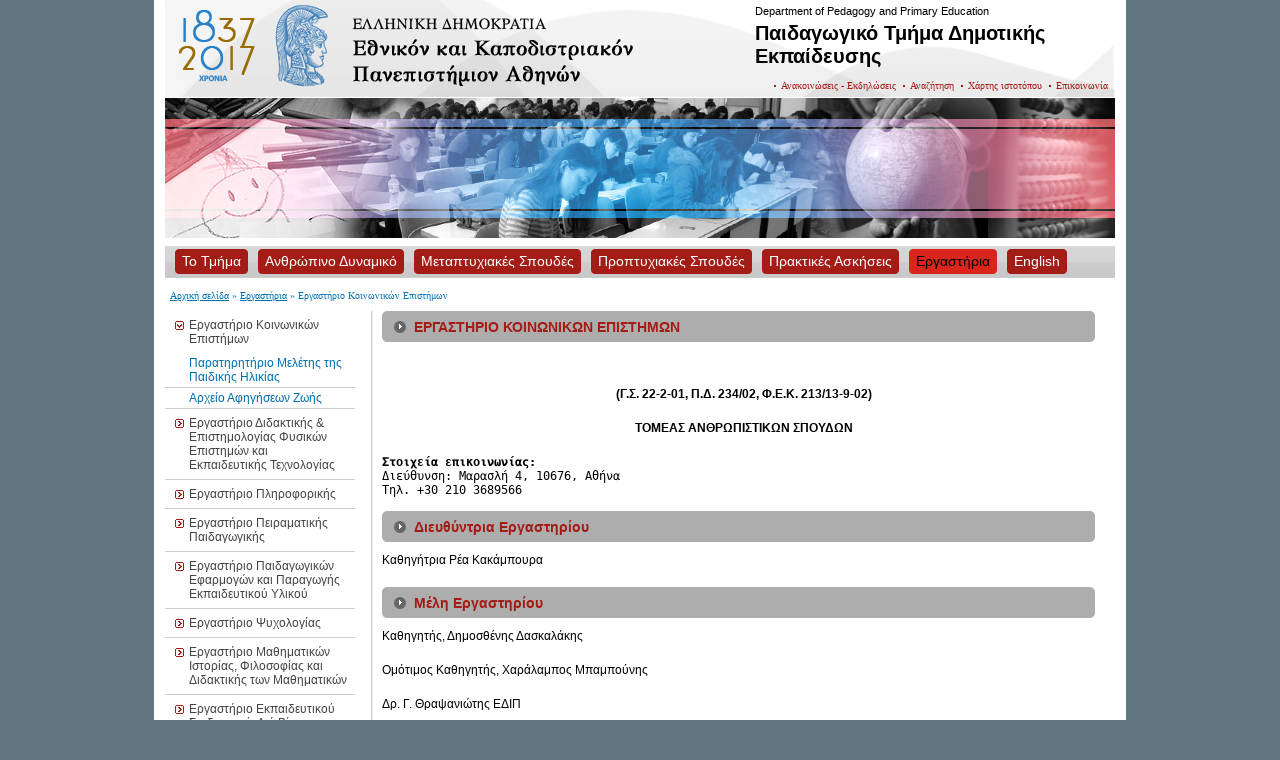

--- FILE ---
content_type: text/html; charset=utf-8
request_url: http://www.primedu.uoa.gr/ergastiria/ergastirio-koinwnikon-epistimwn.html
body_size: 10807
content:
<?xml version="1.0" encoding="utf-8"?>
<!DOCTYPE html
     PUBLIC "-//W3C//DTD XHTML 1.0 Transitional//EN"
     "http://www.w3.org/TR/xhtml1/DTD/xhtml1-transitional.dtd">
<html xml:lang="en" lang="en" xmlns="http://www.w3.org/1999/xhtml">
<head>

<meta http-equiv="Content-Type" content="text/html; charset=utf-8" />
<!-- 
	This website is powered by TYPO3 - inspiring people to share!
	TYPO3 is a free open source Content Management Framework initially created by Kasper Skaarhoj and licensed under GNU/GPL.
	TYPO3 is copyright 1998-2015 of Kasper Skaarhoj. Extensions are copyright of their respective owners.
	Information and contribution at http://typo3.org/
-->

<base href="http://www.primedu.uoa.gr/" />
<link rel="shortcut icon" href="http://www.primedu.uoa.gr/fileadmin/favicon.ico" type="image/x-ico; charset=binary" />
<link rel="icon" href="http://www.primedu.uoa.gr/fileadmin/favicon.ico" type="image/x-ico; charset=binary" />
<title>ΕΚΠΑ: ΠΤΔΕ - Εργαστήριο Κοινωνικών Επιστήμων</title>
<meta name="generator" content="TYPO3 4.5 CMS" />
<meta name="DESCRIPTION" content="Εθνικό και Καποδιστριακό Πανεπιστήμιο Αθηνών" />
<meta name="KEYWORDS" content="ΕΚΠΑ, uoa, πανεπιστήμιο, university" />

<link rel="stylesheet" type="text/css" href="typo3temp/stylesheet_88874c1c74.css?1361089768" media="all" />
<link rel="stylesheet" type="text/css" href="typo3conf/ext/anti_syllab_less/pi1/templates/default-anti_syllab_less.css?1297079600" media="all" />



<script src="typo3temp/javascript_92bc0eb2aa.js?1360083202" type="text/javascript"></script>


<meta http-equiv="content-type" content="application/xhtml+xml;charset=utf-8" />
    <link rel="stylesheet" type="text/css" href="fileadmin/primedu.uoa.gr/dept4tmpl.uoa.gr/css/screen.css" media="screen" />
    <link rel="stylesheet" type="text/css" href="fileadmin/primedu.uoa.gr/dept4tmpl.uoa.gr/css/print.css" media="print" />
    <link rel="stylesheet" type="text/css" href="fileadmin/primedu.uoa.gr/dept4tmpl.uoa.gr/css/color.css" media="screen" />
    <style type="text/css">
        div#header {background-image: url('fileadmin/primedu.uoa.gr/dept4tmpl.uoa.gr/images/header.png');}
    </style>
    
  


</head>
<body dir="ltr">


    <div id="layout"><!--###layout### begin -->
      <div id="header"><!--###header### begin -->
      <div class="right"><!--###right### begin -->
          <p>Department of Pedagogy and Primary Education</p>
          <h1>Παιδαγωγικό Τμήμα Δημοτικής Εκπαίδευσης</h1>
      <!--###right### end --></div>
        <br clear="all" />
        <div id="topmenu"><ul><li><a href="anakoinoseis-ekdhloseis.html" onfocus="blurLink(this);">Ανακοινώσεις - Εκδηλώσεις</a></li><li><a href="anazithsh.html" onfocus="blurLink(this);">Αναζήτηση</a></li><li><a href="xarths-istotopoy.html" onfocus="blurLink(this);">Χάρτης ιστοτόπου</a></li><li><a href="epikoinwnia.html" onfocus="blurLink(this);">Επικοινωνία</a></li></ul></div>
      <!--###header### end --></div>
      <div id="banner"><!--###banner### begin -->
        <img src="fileadmin/primedu.uoa.gr/dept4tmpl.uoa.gr/images/banner-home.jpg" alt="" />
      <!--###banner### end --></div>
      <div id="mainnav"><!--###mainnav### begin -->
        <div id="navcontainer"><!--###navcontainer### begin -->
          <div id="mainmenu"><ul><li><a href="to-tmima.html" onfocus="blurLink(this);"><span>Το Τμήμα</span></a></li><li><a href="an8ropino-dynamiko.html" onfocus="blurLink(this);"><span>Ανθρώπινο Δυναμικό</span></a></li><li><a href="metaptyxiakes-spoydes.html" onfocus="blurLink(this);"><span>Μεταπτυχιακές Σπουδές</span></a></li><li><a href="proptyxiakes-spoydes.html" onfocus="blurLink(this);"><span>Προπτυχιακές Σπουδές</span></a></li><li><a href="praktikes-askiseis.html" onfocus="blurLink(this);"><span>Πρακτικές Ασκήσεις</span></a></li><li class="active"><a href="ergastiria.html" onfocus="blurLink(this);" class="active"><span>Εργαστήρια</span></a></li><li><a href="english.html" onfocus="blurLink(this);"><span>English</span></a></li></ul></div>
        <!--###navcontainer### end --></div>
      <!--###mainnav### end --></div>
      <div id="sitepath"><a href="http://www.primedu.uoa.gr/" onfocus="blurLink(this);">Αρχική σελίδα</a> &raquo;&nbsp;<a href="ergastiria.html" onfocus="blurLink(this);">Εργαστήρια</a> &raquo;&nbsp;Εργαστήριο Κοινωνικών Επιστήμων</div>
      <div id="container"><!--###container### begin -->
        <div id="leftcol"><!--###leftcol### begin -->
          <div id="leftnav"><ul><li class="active"><a href="ergastiria/ergastirio-koinwnikon-epistimwn.html" onfocus="blurLink(this);" class="active">Εργαστήριο Κοινωνικών Επιστήμων</a><ul><li><a href="ergastiria/ergastirio-koinwnikon-epistimwn/parathrhtirio-meleths-ths-paidikis-hlikias.html" onfocus="blurLink(this);">Παρατηρητήριο Μελέτης της Παιδικής Ηλικίας</a></li><li><a href="https://archeio-afigiseon-zois.primedu.uoa.gr" target="blank_" onfocus="blurLink(this);">Αρχείο Αφηγήσεων Ζωής</a></li></ul></li><li><a href="ergastiria/ergastirio-didaktikis-episthmologias-fysikon-episthmon-kai-ekpaideytikis-texnologias.html" onfocus="blurLink(this);">Εργαστήριο Διδακτικής & Επιστημολογίας Φυσικών Επιστημών και Εκπαιδευτικής Τεχνολογίας</a></li><li><a href="ergastiria/ergastirio-plhroforikis.html" onfocus="blurLink(this);">Εργαστήριο Πληροφορικής</a></li><li><a href="ergastiria/ergastirio-peiramatikis-paidagwgikis.html" onfocus="blurLink(this);">Εργαστήριο Πειραματικής Παιδαγωγικής</a></li><li><a href="ergastiria/ergastirio-paidagwgikon-efarmogon-kai-paragwgis-ekpaideytikoy-ylikoy.html" onfocus="blurLink(this);">Εργαστήριο Παιδαγωγικών Εφαρμογών και Παραγωγής Εκπαιδευτικού Υλικού</a></li><li><a href="ergastiria/ergastirio-cyxologias.html" onfocus="blurLink(this);">Εργαστήριο Ψυχολογίας</a></li><li><a href="ergastiria/ergastirio-ma8hmatikon-istorias-filosofias-kai-didaktikis-twn-ma8hmatikon.html" onfocus="blurLink(this);">Εργαστήριο Μαθηματικών Ιστορίας, Φιλοσοφίας και Διδακτικής των Μαθηματικών</a></li><li><a href="ergastiria/ergastirio-ekpaideytikoy-sxediasmoy-dia-bioy-ma8hshs-kai-epikoinwnias.html" onfocus="blurLink(this);">Εργαστήριο Εκπαιδευτικού Σχεδιασμού, Διά Βίου Μάθησης και Επικοινωνίας</a></li><li><a href="ergastiria/ergastirio-texnhs-kai-logoy.html" onfocus="blurLink(this);">Εργαστήριο Τέχνης και Λόγου</a></li><li><a href="ergastiria/ergastirio-efarmosmenhs-glwssologias-kai-meleths-ths-logotexnias-kai-ths-rhtorikis.html" onfocus="blurLink(this);">Εργαστήριο Εφαρμοσμένης Γλωσσολογίας και Μελέτης της Λογοτεχνίας και της Ρητορικής</a></li><li><a href="ergastiria/ergastirio-koinwnikis-organwsiakis-cyxologias.html" onfocus="blurLink(this);">Εργαστήριο Κοινωνικής & Οργανωσιακής Ψυχολογίας</a></li></ul></div>
        <!--###leftcol### end --></div>
        <div id="maincontent"><!--###maincontent### begin -->
          <div id="bodycontent"><div id="c34513" class="csc-default"><div class="csc-header csc-header-n1"><h1 class="csc-firstHeader">ΕΡΓΑΣΤΗΡΙΟ ΚΟΙΝΩΝΙΚΩΝ ΕΠΙΣΤΗΜΩΝ</h1></div><p style="text-align: center;"> </p>
<p style="text-align: center;"><strong>(Γ.Σ. 22-2-01, Π.Δ. 234/02, Φ.Ε.Κ. 213/13-9-02)</strong></p>
<p style="text-align: center;"><strong>ΤΟΜΕΑΣ ΑΝΘΡΩΠΙΣΤΙΚΩΝ ΣΠΟΥΔΩΝ</strong></p>
<pre><strong>Στοιχεία επικοινωνίας:</strong> </pre>
<pre>Διεύθυνση: Μαρασλή 4, 10676, Αθήνα </pre>
<pre>Τηλ. +30 210 3689566</pre>
<pre> </pre>
<h1>Διευθύντρια Εργαστηρίου</h1>
<p>Καθηγήτρια Ρέα Κακάμπουρα</p>
<h1>Μέλη Εργαστηρίου<strong></strong></h1>
<p>Καθηγητής, Δημοσθένης Δασκαλάκης</p>
<p>Ομότιμος Καθηγητής, Χαράλαμπος Μπαμπούνης</p>
<p>Δρ. Γ. Θραψανιώτης ΕΔΙΠ<br /><strong> </strong></p>
<h1>Συνεργάτες Εργαστηρίου<strong><br /> </strong></h1>
<p>Δρ. Ελένη Βελώνη<br /> Δρ. Χρήστος Δεληγιάννης<br /> Δρ. Μυροφόρα Ευσταθιάδου<br /> Δρ. Κατερίνα Παπασημάκη<br /> Δρ. Βασίλης Φασούλης<br />Δρ. Αφροδίτη Νουνανάκη<br />Υπ. Δρ. Μαρία Γκούτη<br />Υπ. Δρ. Ιωάννα Κουφιώτη<br />Υπ. Δρ. Ευαγγελή Σαλταπίδα<br />Υπ. Διδάκτωρ Χρυσάνθη Κατσαρού<br />Υπ. Διδάκτωρ Δημήτρης Προύσαλης<br />Υπ. Διδάκτωρ Ιωάννα Φώκου<br />Υπ. Διδάκτωρ Σταυρούλα-Βίλλυ Φωτοπούλου<br />Υπ. Διδάκτωρ Χρύσα Γράψα</p>
<h1>Διεύθυνση</h1>
<p>Μαρασλή 4, Αθήνα<br />Τ.Κ.: 10676</p>
<h1>Σκοπός του εργαστηρίου (Π.Δ. 234/2002, αρθρ. 1β)</h1>
<p style="text-align: justify;">Το Εργαστήριο Κοινωνικών Επιστημών του τομέα Ανθρωπιστικών Σπουδών του Π.Τ.Δ.Ε. περιλαμβάνει την Ιστορία, την Λαογραφία, την Κοινωνιολογία και τις Πολιτικές Επιστήμες για την εφαρμογή και την υλοποίηση της αντίστοιχης θεωρητικής γνώσης και συμπλήρωση της κατάλληλης εκπαίδευσης των φοιτητών.   </p>
<h1>Αποστολή του Εργαστηρίου</h1>
<p style="text-align: justify;">Το εργαστήριο Κοινωνικών Επιστημών έχει ως αποστολή (Π.Δ. 234/2002, αρθρ. 2):</p>
<p style="text-align: justify;">α) Την κάλυψη σε προπτυχιακό και μεταπτυχιακό επίπεδο των διδακτικών και ερευνητικών αναγκών του Παιδαγωγικού Τμήματος Δημοτικής Εκπαίδευσης, καθώς και άλλων Τμημάτων του Εθνικού και Καποδιστριακού Πανεπιστημίου Αθηνών στα θέματα που εμπίπτουν στα αντικείμενα δραστηριότητάς του.</p>
<p style="text-align: justify;">β) Τη συνεργασία κάθε μορφής με κέντρα ερευνών και ακαδημαϊκά ιδρύματα ημεδαπής και αλλοδαπής, εφόσον οι επιστημονικοί στόχοι συμπίπτουν, συμβαδίζουν και αλληλοσυμπληρώνονται με εκείνους του εργαστηρίου.  </p>
<p style="text-align: justify;">γ) Τη διοργάνωση επιστημονικών διαλέξεων, ημερίδων, σεμιναρίων, συμποσίων, συνεδρίων και άλλων επιστημονικών εκδηλώσεων, την πραγματοποίηση δημοσιεύσεων και εκδόσεων και την πρόσκληση Ελλήνων και ξένων αναγνωρισμένων επιστημόνων.  </p>
<h1>Έρευνες Εργαστηρίου</h1>
<p style="text-align: justify;"><strong>BULLETIN OF THE INSTITUTE OF ETHNOGRAPHY SASA, Vol 73 No 2 (2025):</strong><br />Folklore in the Digital Age: Continuities and Transformations аcross Online and Offline Spaces (COOPERATION AGREEMENT BETWEEN LABORATORY OF SOCIAL SCIENCES, DEPARTMENT OF PEDAGOGY AND PRIMARY EDUCATION, NKUA &amp; INSTITUTE OF ETHNOGRAPHY, SASA 19-09-2023 έως 19-07-2027)</p>
<p><a href="https://www.ei.sanu.ac.rs/index.php/gei/issue/view/56" target="_blank">https://www.ei.sanu.ac.rs/index.php/gei/issue/view/56</a></p>
<p><a href="fileadmin/primedu.uoa.gr/uploads/Egrastiria/Ergastirio_koinonikon_episthmon/COOPERATION_AGGREEMENT_LABORATORY_OF_SOCIAL_SCIENCES_NKUA___INSTITUTE_OF_ETHNOGRAPHY_SASA.pdf" target="_blank">COOPERATION AGREEMENT BETWEEN LABORATORY OF SOCIAL SCIENCES, DEPARTMENT OF PEDAGOGY AND PRIMARY EDUCATION, NKUA &amp; INSTITUTE OF ETHNOGRAPHY, SASA 19-09-2023 έως 19-07-2027</a></p>
<p style="text-align: left;">Κακάμπουρα, Ρ. (επιμ.) (2023). <a href="fileadmin/primedu.uoa.gr/uploads/Egrastiria/Ergastirio_koinonikon_episthmon/Kakampoyra_epim_Syllogoi___Politistiki_Diacheirisi.pdf" target="_blank">Οι σύλλογοι ως φορείς διαχείρισης της πολιτιστικής κληρονομιάς</a>, ISBN: 978-618-82007-9-1, Αθήνα: Εργαστήριο Κοινωνικών Επιστημών ΠΤΔΕ, ΕΚΠΑ</p>
<p style="text-align: left;">Κακάμπουρα, Ρ. &amp; Νουνανάκη, Α. (2023). <a href="fileadmin/primedu.uoa.gr/uploads/Egrastiria/Ergastirio_koinonikon_episthmon/Ta_Mimidia_tis_Pandimias_COVID_19.pdf" target="_blank">Τα μιμίδια (memes) της πανδημίας COVID-19. Ψηφιακή Λαογραφία και Χιούμορ στα Ελληνικά Μέσα Κοινωνικής Δικτύωσης</a>, e-book, ISBN: 978-618-82007-8-4, Αθήνα: Εργαστήριο Κοινωνικών Επιστημών, Π.Τ.Δ.Ε., Ε.Κ.Π.Α.</p>
<p>ebook/ ΕΡΕΥΝΑ &quot;ΑΡΧΕΙΟ ΑΦΗΓΗΣΕΩΝ ΖΩΗΣ ΤΟΥ Π.Τ.Δ.Ε, Ε.Κ.Π.Α.:<br /><a href="fileadmin/primedu.uoa.gr/uploads/Egrastiria/Ergastirio_koinonikon_episthmon/ARCHEIO_AFIGISEON_ZOIS_TOY_PTDE_EKPA_EREYNA.pdf" target="_blank">ΕΡΕΥΝΑ ΤΩΝ ΚΟΙΝΩΝΙΚΩΝ ΧΑΡΑΚΤΗΡΙΣΤΙΚΩΝ ΤΩΝ ΑΦΗΓΗΤΩΝ/ΡΙΩΝ ΚΑΙ ΤΩΝ ΤΕΧΝΙΚΩΝ</a><br /><a href="fileadmin/primedu.uoa.gr/uploads/Egrastiria/Ergastirio_koinonikon_episthmon/ARCHEIO_AFIGISEON_ZOIS_TOY_PTDE_EKPA_EREYNA.pdf" target="_blank">ΣΤΟΙΧΕΙΩΝ ΤΩΝ ΣΥΝΕΝΤΕΥΞΕΩΝ&quot;</a></p>
<p>ΕΡΕΥΝΗΤΙΚΗ ΕΚΘΕΣΗ: <a href="fileadmin/primedu.uoa.gr/uploads/Egrastiria/Ergastirio_koinonikon_episthmon/EREYNITIKI_EKTHESI_POLITISMOS_PAIDIA_NEOI.pdf" target="_blank">Σύγχρονες τάσεις στην παραγωγή Πολιτιστικού Προϊόντος για Παιδιά και Νέους στην Ελλάδα την περίοδο της οικονομικής κρίσης</a> (2019)</p>
<p>Η κατάσταση των παιδιών στην Ελλάδα 2012 (Απρίλιος 2012)</p>
<p>Έρευνα που εκπονήθηκε για λογαριασμό της Ελληνικής Εθνικής Επιτροπής της Unicef<br /> Διαθέσιμη στο: <a href="http://www.unicef.gr/pdfs/Children_in_Greece_2012.pdf" target="_blank">http://www.unicef.gr/pdfs/Children_in_Greece_2012.pdf</a><strong></strong></p>
<h1>Εκδόσεις Εργαστηρίου</h1>
<p> </p><ul> <li>Κακάμπουρα, Ρ. (επιμ.) (2023).</li> </ul><p style="padding-left: 60px;"><a href="fileadmin/primedu.uoa.gr/uploads/Egrastiria/Ergastirio_koinonikon_episthmon/Kakampoyra_epim_Syllogoi___Politistiki_Diacheirisi.pdf" target="_blank">Οι σύλλογοι ως φορείς διαχείρισης της πολιτιστικής κληρονομιάς</a>, ISBN: 978-618-82007-9-1, Αθήνα: Εργαστήριο Κοινωνικών Επιστημών ΠΤΔΕ, ΕΚΠΑ</p><ul> <li>Κακάμπουρα, Ρ. &amp; Νουνανάκη, Α. (2023). </li> </ul><p style="padding-left: 60px;"><a href="fileadmin/primedu.uoa.gr/uploads/Egrastiria/Ergastirio_koinonikon_episthmon/Ta_Mimidia_tis_Pandimias_COVID_19.pdf" target="_blank">Τα μιμίδια (memes) της πανδημίας COVID-19. Ψηφιακή Λαογραφία και Χιούμορ στα Ελληνικά Μέσα Κοινωνικής Δικτύωσης</a>, e-book, ISBN: 978-618-82007-8-4, Αθήνα: Εργαστήριο Κοινωνικών Επιστημών, Π.Τ.Δ.Ε., Ε.Κ.Π.Α.</p><ul> <li>Κακάμπουρα, Ρ. (επιστημονική επιμέλεια), Κασσαβέτη, Ο.-Ε. &amp; Μπουγιούκος, Γ. (2021). </li> </ul><p style="text-align: justify; padding-left: 60px;">Αρχείο Αφηγήσεων Ζωής του Π.Τ.Δ.Ε., Ε.Κ.Π.Α.: Έρευνα των κοινωνικών χαρακτηριστικών των αφηγητών/ριών και των τεχνικών στοιχείων των συνεντεύξεων, ebook, ISBN: 978-618-82007-3-9, Αθήνα: Εργαστήριο Κοινωνικών Επιστημών Π.Τ.Δ.Ε., Ε.Κ.Π.Α.</p><ul> <li>Δασκαλάκης, Δ. &amp; Γκίβαλος, Μ. (επιμ.) (2011). <em>Παιδική Ηλικία και τα Δικαιώματα του Παιδιού</em>. Αθήνα: Α.Α. Λιβάνη.</li> </ul><p style="padding-left: 60px; text-align: justify;">Πρακτικά ημερίδας με τίτλο «Παιδική Ηλικία και τα Δικαιώματα του Παιδιού» που διοργάνωσε στις 4 Μαρτίου 2010 το Εργαστήριο Κοινωνικών Επιστημών σε συνεργασία με την Κατεύθυνση του Προγράμματος Μεταπτυχιακών Σπουδών του Π.Τ.Δ.Ε. «Κοινωνιολογία της Εργασίας: πολιτικές αγοράς εργασίας, μειονότητες - παιδική ηλικία»</p><ul> <li>Δασκαλάκης, Δ. (επιμ.) (2013). <em>Οι Κοινωνικές Επιστήμες και η Υφιστάμενη Κρίση</em>. Αθήνα: Παπαζήση.</li> </ul><p style="padding-left: 60px; text-align: justify;">Πρακτικά τετραήμερου (8 έως 11 Μαρτίου 2012) Σεμιναρίου Μεταπτυχιακών Φοιτητών και Υποψηφίων Διδακτόρων που διοργάνωσε το Εργαστήριο Κοινωνικών Επιστημών σε συνεργασία με άλλους φορείς με θέμα «Οι Κοινωνικές Επιστήμες και η Υφιστάμενη Κρίση».</p><ul> <li>Έκδοση 2014, Ιστορικά και Λαογραφικά Μελετήματα, Ερευνητικές και Εκπαιδευτικές διαστάσεις, επιστημ. Επιμέλεια Χ. Μπαμπούνης/Ρ. Κακάμπουρα, τ. Α´, 178 σσ.</li> </ul><ul> <li>Μπαμπούνης, Χ. (επιμ.), Έκδοση Πρακτικών Διεθνούς Συνεδρίου «Χίλια χρόνια Ελληνορωσικές σχέσεις: Ιστορία και Πολιτισμός», το οποίο έγινε στις 13-14 Ιανουαρίου 2017, (υπό έκδοση), σσ. 440 c.</li> </ul><p> </p><div style="text-align: justify;"><h1>Εκπαιδευτικά προγράμματα</h1>
<p style="padding-left: 30px;">Προγράμματα &amp; Εφαρμογές Εργαστηρίων από την Πιλοτική Εφαρμογή &amp; Νέες προτάσεις Φορέων:<br /><br />619 Δάση και μνημειακά δέντρα. Κιβωτοί της βιοποικιλότητας και κειμήλια της πολιτιστικής κληρονομιάς (iep.edu.gr)</p>
<p style="padding-left: 30px;"><a href="https://elearning.iep.edu.gr/study/mod/folder/view.php?id=117657&amp;forceview=1" target="_blank">https://elearning.iep.edu.gr/study/mod/folder/view.php?id=117657&amp;forceview=1</a></p>
<p> </p>
<p style="padding-left: 30px;">Προγράμματα &amp; Εφαρμογές Εργαστηρίων από την Πιλοτική Εφαρμογή &amp; Νέες προτάσεις 2021:</p>
<p style="padding-left: 30px;">536_ Πολιτιστική Κληρονομιά: Η περίπτωση του «κίτρου Νάξου» (iep.edu.gr)</p>
<p style="padding-left: 30px;"><a href="https://elearning.iep.edu.gr/study/mod/folder/view.php?id=95705" target="_blank">https://elearning.iep.edu.gr/study/mod/folder/view.php?id=95705</a></p>
<pre style="padding-left: 30px;"> </pre>
<pre> </pre></div><h1>Συνέδρια - Ημερίδες - Σεμινάρια Εργαστηρίου Κοινωνικών Επιστημών</h1><div><p> </p></div><div><ul> <li> <pre>Διεξαγωγή online Συνεδρίου, <strong>The Third Serbian-Greek Conference, &quot;Folklore in Contemporary <br />On- and Off- Line </strong><strong>World&quot;</strong>. Το Συνέδριο θα διεξαχθεί online στις <strong>29 Νοεμβρίου 2024 και </strong>εντάσσεται <br />στις ερευνητικές εργασίες στο πλαίσιο του Διμερούς Μνημονίου Συνεργασίας ανάμεσα στο Εργαστήριο <br />Κοινωνικών Επιστημών του ΠΤΔΕ, ΕΚΠΑ και στο Institute of Ethnography, SASA.</pre> <pre>Ο διαδικτυακός τόπος του Συνεδρίου είναι:</pre> <pre><a href="https://zoom.us/j/98724080566?pwd=jbGxrNzXE8Fa5DaIp9Lxdh35l5ltn6.1" target="_blank">https://zoom.us/j/98724080566?pwd=jbGxrNzXE8Fa5DaIp9Lxdh35l5ltn6.1</a> <br /><br />Meeting ID: 987 2408 0566 <br />Passcode: 938751<br /><br /><a href="fileadmin/primedu.uoa.gr/uploads/Egrastiria/Ergastirio_koinonikon_episthmon/Book_of_Abstracts_2024.pdf" target="_blank">Πρόγραμμα Συνεδρίου</a></pre> </li> </ul><p> </p></div><ul> <li>ERASMUS+ PROGRAMME Project Number: 610134-EPP-1-2019-1-JO-EPPKA2-CBHE-JP «HEALING: Developing a Multidisciplinary Diploma on Art Therapy in Health Education Staff Week».</li> </ul><p style="padding-left: 60px;">Training workshop, National and Kapodistrian University of Athens, June 19th – 23th 2023 Athens, Greece.<br />Seminar on 21-06-2023 (with participation of the Director and collaborators of the Laboratory of Social Sciences): 14:00 – 15:00 Presentation: Module 10. Dr Rea Kakampoura, Associate Professor of Greek Folklore Studies, National and Kapodistrian University of Athens Title: &quot;Intangible Cultural Heritage: Sociocultural, Political, Educational and Therapeutic Dimensions&quot;<br />15:00 – 16:30 Workshop: Module 11. Christiana Katsarou, Dance teacher, PhD Candidate of Folklore Studies, NKUA Title: &quot;Greek traditional dances&quot;<br />16:30-18:00 Workshop: Module 12. Dimitris Prousalis, storyteller and teacher, PhD Candidate of Folklore Studies, NKUA Title: &quot;Oral Storytelling in times of crisis: Aspects of Healing folktales in the 21st century&quot;</p>
<p style="padding-left: 60px;"><a href="fileadmin/primedu.uoa.gr/uploads/Pdfs/Draseis/2023/HEALING_Staff__Workshop_Agenda-Greece_-_June_2023.pdf" target="_blank">HEALING Staff  Workshop Agenda-Greece - June 2023</a></p>
<p style="padding-left: 60px;"><a href="fileadmin/primedu.uoa.gr/uploads/Pdfs/Draseis/2023/HEALING_Students_Workshop_Agenda_-_Greece_-_June_2023.pdf" target="_blank">HEALING Students Workshop Agenda - Greece - June 2023</a></p><ul> <li><strong>17 - 18 Μαΐου 2023, Προπύλαια, Κεντρικό Κτήριο ΕΚΠΑ, </strong><strong>Αμφιθέατρο Άλκη Αργυριάδη</strong></li> </ul><div><p style="padding-left: 60px;"><a href="draseis-toy-tmimatos/ekdhloseis-tmimatos/dihmerida-metaptyxiakwn-foithtwn-kai-foithtriwn-toy-pms-koinwnikes-episthmes-kai-an8rwpistikes-spoydes-sthn-ekpaideysh-ptde-ekpa.html" target="_blank">ΔΙΗΜΕΡΙΔΑ ΜΕΤΑΠΤΥΧΙΑΚΩΝ ΦΟΙΤΗΤΩΝ ΚΑΙ ΦΟΙΤΗΤΡΙΩΝ ΤΟΥ ΠΜΣ «ΚΟΙΝΩΝΙΚΕΣ ΕΠΙΣΤΗΜΕΣ ΚΑΙ ΑΝΘΡΩΠΙΣΤΙΚΕΣ ΣΠΟΥΔΕΣ ΣΤΗΝΕΚΠΑΙΔΕΥΣΗ», ΠΤΔΕ, ΕΚΠΑ</a><br />Ειδίκευση: «Κοινωνιολογία και Σύγχρονη Κοινωνία: Ειδικά Θέματα Παιδικής Ηλικίας, Κοινωνικών Μειονοτήτων, Εργασίας και Εκπαίδευσης» &amp;<br />Ειδίκευση: «Κοινωνικές επιστήμες. Σύγχρονα ζητήματα ιστορικής, κοινωνιολογικής, λαογραφικής θεωρίας και έρευνας»</p></div><ul> <li><strong>14 Φεβρουαρίου έως 4 Απριλίου 2022</strong></li> </ul><div style="padding-left: 60px;"><pre>Επιμορφωτικό σεμινάριο, 2ος κύκλος (σε συνεργασία με το ΚΠΕ Δραπετσώνας):<br /><a href="fileadmin/primedu.uoa.gr/uploads/Egrastiria/Ergastirio_koinonikon_episthmon/SEMINARIO_APK___BIOSIMI_ANAPTYXI_KPE_DRAPET_SONAS___ERGASTIRIO_KOIN._EPIS._PTDE_EKPA.pdf" target="_blank">«17 Στόχοι της Βιώσιμης Ανάπτυξης του ΟΗΕ και Άυλη Πολιτιστική Κληρονομιά:<br />η περίπτωση της ισότητας των φύλων μέσα από τα λαϊκά παραμύθια»</a> <br />Διάρκεια: 20 διδακτικές ώρες</pre>
<pre> </pre></div><ul> <li><strong>17 Φεβρουαρίου - 18 Φεβρουαρίου 2022</strong></li> </ul><p style="padding-left: 60px;">PhD Colloquium των Πανεπιστημίων Bucharest, ΕΚΠΑ, Stockholm και Tübingen, στο πλαίσιο του προγράμματος του CIVIS Hub 2: Society, Culture, Heritage 2021-2022 με τίτλο:<br /> “Potentials and Challenges of European Public Anthropology, Ethnology, Literary and Folklore Studies when engaging with contemporary problems in the 21st century” Πέμπτη 17.02.2022 και Παρασκευή 18.02.2022 μέσω zoom</p>
<pre style="padding-left: 60px;"><a href="fileadmin/primedu.uoa.gr/uploads/Egrastiria/Ergastirio_koinonikon_episthmon/CIVIS_PhD_Colloquium_participants_program_17-18.02.2022.docx" target="_blank">Πρόγραμμα<br /><br /></a></pre>
<pre style="padding-left: 60px;"><a href="fileadmin/primedu.uoa.gr/uploads/Egrastiria/Ergastirio_koinonikon_episthmon/Workshop_presentation_short_descriptions__2_.docx" target="_blank">Workshop presentation</a></pre>
<pre style="padding-left: 30px;"> </pre><ul> <li> <p><strong>3 Νοεμβρίου έως 22 Δεκεμβρίου 2021<br /></strong></p> <p>Επιμορφωτικό σεμινάριο (σε συνεργασία με το ΚΠΕ Δραπετσώνας):<br /><a href="fileadmin/primedu.uoa.gr/uploads/Egrastiria/Ergastirio_koinonikon_episthmon/SEMINARIO_GIA_EKPAIDEYTIKOYS_17_Stochoi_tis_Biosimis_Anaptyxis_toy_OIE_kai_fyli_Politistiki_Klironomia__.pdf" target="_blank">«17 Στόχοι της Βιώσιμης Ανάπτυξης του ΟΗΕ και Άυλη Πολιτιστική Κληρονομιά: η περίπτωση της ισότητας των φύλων μέσα από τα λαϊκά παραμύθια»</a> <br />Διάρκεια: 20 διδακτικές ώρες</p> </li> </ul><ul> <li><strong>5 Νοεμβρίου - 7 Νοεμβρίου 2021</strong></li> </ul><div><p style="padding-left: 60px; text-align: justify;">Το Εργαστήριο Κοινωνικών Επιστημών του ΠΤΔΕ, ΕΚΠΑ συνδιοργανώνει το συνέδριο “Λαϊκός πολιτισμός και Ψηφιακός Κόσμος. Για μια Ψηφιακή Λαογραφία”, το οποίο θα πραγματοποιηθεί διαδικτυακά, μαζί με το Εργαστήριο Γλωσσολογίας του Παιδαγωγικού Τμήματος Δημοτικής Εκπαίδευσης του Πανεπιστημίου Αιγαίου, την Ελληνική Λαογραφική Εταιρεία, το Εργαστήριο Λαογραφίας και Κοινωνικής Ανθρωπολογίας του Τμήματος Ιστορίας και Εθνολογίας του Δημοκρίτειου Πανεπιστημίου Θράκης και το Εργαστήριο Καλλιτεχνικής &amp; Πολιτισμικής Παιδείας του Παιδαγωγικού Τμήματος Δημοτικής Εκπαίδευσης του Πανεπιστημίου Αιγαίου και τελεί υπό την αιγίδα του Υπουργείου Παιδείας και Θρησκευμάτων και του Υπουργείου Πολιτισμού και Αθλητισμού.<br /> <a href="http://codf.aegean.gr" target="_blank">http://codf.aegean.gr/</a></p></div><ul> <li><strong>29 Νοεμβρίου – 1 Δεκεμβρίου 2019</strong></li> </ul><p style="padding-left: 60px;">Συνδιοργάνωση Διεθνούς Συνεδρίου με το Εργαστήριο Λαογραφίας και Κοινωνικής Ανθρωπολογίας Τμήματος Ιστορίας και Εθνολογίας ΔΠΘ και το Φάρο Ποντίων με θέμα «Λαϊκή παράδοση του Πόντου: από το παρελθόν στο παρόν» (Θεσσαλονίκη, Μουσείο Βυζαντινού Πολιτισμού) <a href="http://laikiparadosipontou.strangled.net:8081/" target="_blank">http://laikiparadosipontou.strangled.net:8081/</a></p><ul> <li><strong>5-7 Οκτωβρίου 2018</strong></li> </ul><div style="text-align: justify; padding-left: 60px;"><p>Συνέδριο με θέμα: &quot;Η συμβολή των συλλόγων στη διαχείριση της πολιτιστικής κληρονομιάς&quot;, που συνδιοργανώνει το Εργαστήριο Κοινωνικών Επιστημών του ΠΤΔΕ, ΕΚΠΑ με τον Σύλλογο Μικρασιατών Πτολεμαΐδας &quot;Η Μικρά Ασία&quot;, Πτολεμαΐδα.</p></div><ul> <li><strong>12 Μαΐου 2017</strong><strong></strong></li> </ul><p style="text-align: justify; padding-left: 60px;">Συνδιοργάνωση με το Εργαστήριο Πειραματικής Παιδαγωγικής του ΠΤΔΕ ημερίδας με θέμα «Συναισθηματική Νοημοσύνη: εξερευνώντας τη λογική των συναισθημάτων». Κεντρικό Κτήριο Πανεπιστημίου Αθηνών, Μεγάλη Αίθουσα.</p><ul> <li><strong>13-14 Ιανουαρίου 2017</strong></li> </ul><p style="text-align: justify; padding-left: 60px;">Συνδιοργάνωση με Ε.ΘΕ.Δ.Ι. Διεθνούς Συνεδρίου «Χίλια χρόνια Ελληνορωσικές σχέσεις: Ιστορία και Πολιτισμός», Αθήνα. Πρακτικά υπό έκδοση.</p><ul> <li><strong>23 Μαρτίου 2016</strong></li> </ul><p style="text-align: justify; padding-left: 60px;">Συνδιοργάνωση με τις συναφείς σε αυτό κατευθύνσεις του Π.Μ.Σ. (Κοινωνιολογίας, Ιστορίας, Λαογραφίας) του ΠΤΔΕ «Σεμιναρίου Μεταπτυχιακών Φοιτητών και Υποψηφίων Διδακτόρων».</p><ul> <li><strong>25 Ιουνίου 2015</strong></li> </ul><p style="text-align: justify; padding-left: 60px;">Παρατηρητήριο Μελέτης της Παιδικής Ηλικίας, Ημερίδα με θέμα «Κρίση και Παιδική Ηλικία. Αμφιθέατρο «Άλκης Αργυριάδης», Κεντρικό Κτήριο Πανεπιστημίου Αθηνών.<strong></strong></p><ul> <li><strong>12 Ιανουαρίου 2015</strong></li> </ul><p style="text-align: justify; padding-left: 60px;">-Συνδιοργάνωση με την Εταιρεία Θεωρίας, Έρευνας και Διδακτικής της Γενικής και της Τοπικής Ιστορίας (ΕΘΕΔΙ) διάλεξης του Καθηγητή του Πανεπιστημίου Ιωαννίνων κ. Παναγιώτη Νούτσου, με θέμα «Επισκοπώντας αίτια, αφορμές και απολήξεις του Α´ Παγκοσμίου Πολέμου». Αμφιθέατρο «Ιωάννης Δρακόπουλος», Κεντρικό Κτήριο Πανεπιστημίου Αθηνών.</p><ul> <li><strong>31 Οκτωβρίου 2014</strong></li> </ul><p style="text-align: justify; padding-left: 60px;">-Συνδιοργάνωση με την μεταπτυχιακή Κατεύθυνση «Κοινωνιολογία Εργασίας, πολιτικές αγοράς εργασίας-μειονότητες-παιδική ηλικία» του ΠΜΣ του ΠΤΔΕ ΕΚΠΑ διάλεξης από τον Καθηγητή Κοινωνιολογίας του Πανεπιστημίου Αιγαίου κ. Γ. Τσομπάνογλου με θέμα «Το εκπαιδευτικό πρόγραμμα Leonardo CoopCampus και η σημασία του στην ανάπτυξη καινοτόμων δεξιοτήτων σε φορείς κοινωνικής οικονομίας».</p><ul> <li><strong>2014</strong></li> </ul><p style="text-align: justify; padding-left: 60px;">-Συνδιοργάνωση με τις μεταπτυχιακές κατευθύνσεις «Κοινωνιολογία Εργασίας, πολιτικές αγοράς εργασίας-μειονότητες-παιδική ηλικία» και «Ιστορία και Διδακτική της Ιστορίας. Λαογραφία και Πολιτισμός» Διήμερου Διεθνούς Σεμιναρίου Μεταπτυχιακών Φοιτητών και Υποψηφίων Διδακτόρων.</p><ul> <li><strong>5 Ιουνίου 2013</strong></li> </ul><p style="text-align: justify; padding-left: 60px;">-Συνδιοργάνωση με το Εργαστήριο Πειραματικής Παιδαγωγικής, ημερίδας με θέμα «Η Συναισθηματική Νοημοσύνη στην Παιδική Ηλικία», Κεντρικό Κτήριο Πανεπιστημίου Αθηνών.</p><ul> <li><strong>11 έως 14 Απριλίου 2013</strong></li> </ul><p style="text-align: justify; padding-left: 60px;">Το Εργαστήριο Κοινωνικών Επιστημών σε συνεργασία με το Research Center “Chilhoods.Societes” Wuppertal University, την Παιδαγωγική Εταιρεία Ελλάδος, την Ελληνική Κοινωνιολογική Εταιρεία, το European Sociological Association, Childhood Stream πραγματοποίησαν από 11 έως 14 Απριλίου 2013, Συνέδριο με θέμα: «Παιδική Ηλικία: Κοινωνιολογικές, Πολιτισμικές, Ιστορικές και Παιδαγωγικές Διαστάσεις».</p>
<p style="text-align: justify; padding-left: 60px;">Το συνέδριο πραγματοποιήθηκε υπό την αιγίδα του Κέντρου Έρευνας Επιστήμης και Εκπαίδευσης (ΚΕ.ΕΠ.ΕΚ.).</p><ul> <li><strong>10 Μαΐου 2012</strong></li> </ul><p style="padding-left: 60px;">Ημερίδα με θέμα«Παιδική ηλικία και η Σημερινή Κρίση» </p><ul> <li><strong>8 έως 11 Μαρτίου 2012</strong></li> </ul><p style="text-align: justify; padding-left: 60px;">Σεμινάριο Μεταπτυχιακών Φοιτητών και Υποψηφίων Διδακτόρων με θέμα «Οι Κοινωνικές Επιστήμες και η Υφιστάμενη Κρίση» (“Social Sciences and the Current Crisis”)</p>
<p style="text-align: justify; padding-left: 60px;">Συνδιοργανωτές:</p>
<p style="text-align: justify; padding-left: 60px;">- Κατεύθυνση «Κοινωνιολογία Εργασίας,  πολιτικές αγοράς εργασίας - μειονότητες - παιδική ηλικία» και Κατεύθυνση «Ιστορία και Διδακτική της Ιστορίας, Λαογραφία &amp; Πολιτισμός» του Π.Μ.Σ. του Π.Τ.Δ.Ε., Πανεπιστημίου  Αθηνών.</p>
<p style="text-align: justify; padding-left: 60px;">- Research Committee Ten (RC10) “Participation, Organizational Democracy and  Self-Management”,  International Sociological Association (I.S.A.),</p>
<p style="text-align: justify; padding-left: 60px;">- Center for International Studies in Social Policy and Social Services,  Bergische     Universität,  Wuppertal,</p>
<p style="text-align: justify; padding-left: 60px;">- Εργαστήριο Κοινωνιολογίας της Εργασίας, Τμήμα Κοινωνιολογίας, Πανεπιστημίου Αιγαίου</p><ul> <li><strong>4 Μαρτίου 2010 </strong></li> </ul><p style="text-align: justify; padding-left: 60px;">Ημερίδα με θέμα «Παιδική Ηλικία και τα Δικαιώματα του Παιδιού» (σε συνεργασία με την Κατεύθυνση του Προγράμματος Μεταπτυχιακών Σπουδών του Π.Τ.Δ.Ε. «Κοινωνιολογία της Εργασίας: πολιτικές αγοράς εργασίας - μειονότητες - παιδική ηλικία»)</p>
<p style="text-align: justify;">Στο Εργαστήριο Κοινωνικών Επιστημών λειτουργεί «<a href="ergastiria/ergastirio-koinwnikon-epistimwn/parathrhtirio-meleths-ths-paidikis-hlikias.html" target="_blank"><strong>Παρατηρητήριο Μελέτης της Παιδικής Ηλικίας</strong></a>» με υπεύθυνο τον Καθηγητή Κοινωνιολογίας του Π.Τ.Δ.Ε. Δημοσθένη Δασκαλάκη.</p></div></div>
        <!--###maincontent### end --></div>
        <div class="clear"><!--###clear### begin --><!-- --><!--###clear### end --></div>
      <!--###container### end --></div>
      <div id="footer"><!--###footer### begin -->
        <div class="right"><!--###right### begin -->
          <a href="/?id=29241" title="credits">Συντελεστές</a>
        <!--###right### end --></div>
        Copyright &copy; 2008-2011 Εθνικό και Καποδιστριακό Πανεπιστήμιο Αθηνών
      <!--###footer### end --></div>
    <!--###layout### end --></div>
   <script src="https://cdn.jsdelivr.net/npm/@moveo-ai/web-client@latest/dist/web-client.min.js" type="text/javascript"></script> <script type="text/javascript"> MoveoAI.init({ integrationId: "2d55f2be-b5a2-4ff8-9ba9-6346884ff3c3", virtual_agent_name: "Εικονικός Βοηθός 'Αθηνά'", host: "https://channels-ws.socrates.uoa.gr", version: "v2", }) .then((desk) => console.log("Moveo Connected")) .catch((error) => console.error(error)); </script




</body>
</html>

--- FILE ---
content_type: text/css
request_url: http://www.primedu.uoa.gr/fileadmin/primedu.uoa.gr/dept4tmpl.uoa.gr/css/color.css
body_size: 287
content:
a {
  color: #a41c16;
}

/***************************************************************/

div#banner {
  background: url(../images/banner-color1.png) no-repeat;
}

/***************************************************************/

div#header ul li {
  background: url(../images/bullet-dot-color1.png) left no-repeat;
}

div#leftnav ul li {
  background: url(../images/arrow-up-color1.png) 10px 10px no-repeat;
}

div#leftnav ul li.active {
  background: url(../images/arrow-down-color1.png) 10px 10px no-repeat;
}

/***************************************************************/

div#mainnav ul li a {
  background: #a41c16 url(../images/mainnav-left-color1.png) left no-repeat;
}

div#mainnav ul li a span {
  background: url(../images/mainnav-right-color1.png) right no-repeat;
}

div#mainnav ul li a:hover,
div#mainnav ul li a:active,
div#mainnav ul li a.active {
  background: #da251d url(../images/mainnav-left-on-color1.png) left no-repeat;
}

div#mainnav ul li a:hover span,
div#mainnav ul li a:active span,
div#mainnav ul li a.active span {
  background: url(../images/mainnav-right-on-color1.png) right no-repeat;
}

/***************************************************************/

h1 {
  color: #a41c16;
}

h2 {
  color: #a41c16;
}

/* EOF */